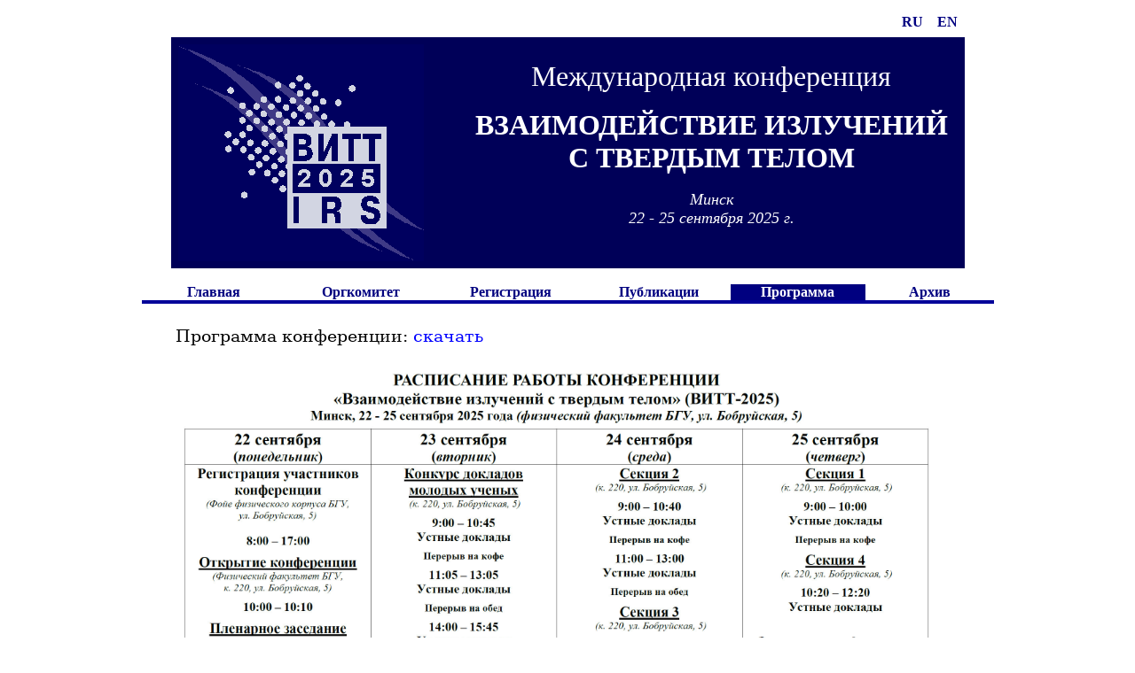

--- FILE ---
content_type: text/html
request_url: http://vitt.bsu.by/program.html
body_size: 32740
content:
<html xmlns:v="urn:schemas-microsoft-com:vml"
xmlns:o="urn:schemas-microsoft-com:office:office"
xmlns:w="urn:schemas-microsoft-com:office:word"
xmlns:m="http://schemas.microsoft.com/office/2004/12/omml"
xmlns="http://www.w3.org/TR/REC-html40">

<head>
<meta http-equiv=Content-Type content="text/html; charset=windows-1251">
<meta name=ProgId content=Word.Document>
<meta name=Generator content="Microsoft Word 14">
<meta name=Originator content="Microsoft Word 14">
<link rel=File-List href="program.files/filelist.xml">
<link rel=Edit-Time-Data href="program.files/editdata.mso">
<!--[if !mso]>
<style>
v\:* {behavior:url(#default#VML);}
o\:* {behavior:url(#default#VML);}
w\:* {behavior:url(#default#VML);}
.shape {behavior:url(#default#VML);}
</style>
<![endif]-->
<title> Interaction of Radiation with Solids </title>
<!--[if gte mso 9]><xml>
 <o:DocumentProperties>
  <o:Author>SkySystems</o:Author>
  <o:LastAuthor>delit1200@yahoo.com</o:LastAuthor>
  <o:Revision>96</o:Revision>
  <o:TotalTime>108</o:TotalTime>
  <o:Created>2015-01-28T11:19:00Z</o:Created>
  <o:LastSaved>2025-07-31T08:14:00Z</o:LastSaved>
  <o:Pages>1</o:Pages>
  <o:Words>97</o:Words>
  <o:Characters>556</o:Characters>
  <o:Lines>4</o:Lines>
  <o:Paragraphs>1</o:Paragraphs>
  <o:CharactersWithSpaces>652</o:CharactersWithSpaces>
  <o:Version>14.00</o:Version>
 </o:DocumentProperties>
</xml><![endif]-->
<link rel=themeData href="program.files/themedata.thmx">
<link rel=colorSchemeMapping href="program.files/colorschememapping.xml">
<!--[if gte mso 9]><xml>
 <w:WordDocument>
  <w:Zoom>50</w:Zoom>
  <w:SpellingState>Clean</w:SpellingState>
  <w:GrammarState>Clean</w:GrammarState>
  <w:TrackMoves>false</w:TrackMoves>
  <w:TrackFormatting/>
  <w:ValidateAgainstSchemas/>
  <w:SaveIfXMLInvalid>false</w:SaveIfXMLInvalid>
  <w:IgnoreMixedContent>false</w:IgnoreMixedContent>
  <w:AlwaysShowPlaceholderText>false</w:AlwaysShowPlaceholderText>
  <w:DoNotPromoteQF/>
  <w:LidThemeOther>RU</w:LidThemeOther>
  <w:LidThemeAsian>X-NONE</w:LidThemeAsian>
  <w:LidThemeComplexScript>X-NONE</w:LidThemeComplexScript>
  <w:Compatibility>
   <w:BreakWrappedTables/>
   <w:SnapToGridInCell/>
   <w:ApplyBreakingRules/>
   <w:WrapTextWithPunct/>
   <w:UseAsianBreakRules/>
   <w:SplitPgBreakAndParaMark/>
  </w:Compatibility>
  <w:BrowserLevel>MicrosoftInternetExplorer4</w:BrowserLevel>
  <m:mathPr>
   <m:mathFont m:val="Cambria Math"/>
   <m:brkBin m:val="before"/>
   <m:brkBinSub m:val="&#45;-"/>
   <m:smallFrac m:val="off"/>
   <m:dispDef/>
   <m:lMargin m:val="0"/>
   <m:rMargin m:val="0"/>
   <m:defJc m:val="centerGroup"/>
   <m:wrapIndent m:val="1440"/>
   <m:intLim m:val="subSup"/>
   <m:naryLim m:val="undOvr"/>
  </m:mathPr></w:WordDocument>
</xml><![endif]--><!--[if gte mso 9]><xml>
 <w:LatentStyles DefLockedState="false" DefUnhideWhenUsed="false"
  DefSemiHidden="false" DefQFormat="false" LatentStyleCount="267">
  <w:LsdException Locked="false" QFormat="true" Name="Normal"/>
  <w:LsdException Locked="false" QFormat="true" Name="heading 1"/>
  <w:LsdException Locked="false" QFormat="true" Name="heading 2"/>
  <w:LsdException Locked="false" QFormat="true" Name="heading 3"/>
  <w:LsdException Locked="false" QFormat="true" Name="heading 4"/>
  <w:LsdException Locked="false" SemiHidden="true" UnhideWhenUsed="true"
   QFormat="true" Name="heading 5"/>
  <w:LsdException Locked="false" SemiHidden="true" UnhideWhenUsed="true"
   QFormat="true" Name="heading 6"/>
  <w:LsdException Locked="false" SemiHidden="true" UnhideWhenUsed="true"
   QFormat="true" Name="heading 7"/>
  <w:LsdException Locked="false" SemiHidden="true" UnhideWhenUsed="true"
   QFormat="true" Name="heading 8"/>
  <w:LsdException Locked="false" SemiHidden="true" UnhideWhenUsed="true"
   QFormat="true" Name="heading 9"/>
  <w:LsdException Locked="false" SemiHidden="true" UnhideWhenUsed="true"
   QFormat="true" Name="caption"/>
  <w:LsdException Locked="false" QFormat="true" Name="Title"/>
  <w:LsdException Locked="false" Priority="1" Name="Default Paragraph Font"/>
  <w:LsdException Locked="false" QFormat="true" Name="Subtitle"/>
  <w:LsdException Locked="false" QFormat="true" Name="Strong"/>
  <w:LsdException Locked="false" QFormat="true" Name="Emphasis"/>
  <w:LsdException Locked="false" Priority="99" Name="No List"/>
  <w:LsdException Locked="false" Priority="99" SemiHidden="true"
   Name="Placeholder Text"/>
  <w:LsdException Locked="false" Priority="1" QFormat="true" Name="No Spacing"/>
  <w:LsdException Locked="false" Priority="60" Name="Light Shading"/>
  <w:LsdException Locked="false" Priority="61" Name="Light List"/>
  <w:LsdException Locked="false" Priority="62" Name="Light Grid"/>
  <w:LsdException Locked="false" Priority="63" Name="Medium Shading 1"/>
  <w:LsdException Locked="false" Priority="64" Name="Medium Shading 2"/>
  <w:LsdException Locked="false" Priority="65" Name="Medium List 1"/>
  <w:LsdException Locked="false" Priority="66" Name="Medium List 2"/>
  <w:LsdException Locked="false" Priority="67" Name="Medium Grid 1"/>
  <w:LsdException Locked="false" Priority="68" Name="Medium Grid 2"/>
  <w:LsdException Locked="false" Priority="69" Name="Medium Grid 3"/>
  <w:LsdException Locked="false" Priority="70" Name="Dark List"/>
  <w:LsdException Locked="false" Priority="71" Name="Colorful Shading"/>
  <w:LsdException Locked="false" Priority="72" Name="Colorful List"/>
  <w:LsdException Locked="false" Priority="73" Name="Colorful Grid"/>
  <w:LsdException Locked="false" Priority="60" Name="Light Shading Accent 1"/>
  <w:LsdException Locked="false" Priority="61" Name="Light List Accent 1"/>
  <w:LsdException Locked="false" Priority="62" Name="Light Grid Accent 1"/>
  <w:LsdException Locked="false" Priority="63" Name="Medium Shading 1 Accent 1"/>
  <w:LsdException Locked="false" Priority="64" Name="Medium Shading 2 Accent 1"/>
  <w:LsdException Locked="false" Priority="65" Name="Medium List 1 Accent 1"/>
  <w:LsdException Locked="false" Priority="99" SemiHidden="true" Name="Revision"/>
  <w:LsdException Locked="false" Priority="34" QFormat="true"
   Name="List Paragraph"/>
  <w:LsdException Locked="false" Priority="29" QFormat="true" Name="Quote"/>
  <w:LsdException Locked="false" Priority="30" QFormat="true"
   Name="Intense Quote"/>
  <w:LsdException Locked="false" Priority="66" Name="Medium List 2 Accent 1"/>
  <w:LsdException Locked="false" Priority="67" Name="Medium Grid 1 Accent 1"/>
  <w:LsdException Locked="false" Priority="68" Name="Medium Grid 2 Accent 1"/>
  <w:LsdException Locked="false" Priority="69" Name="Medium Grid 3 Accent 1"/>
  <w:LsdException Locked="false" Priority="70" Name="Dark List Accent 1"/>
  <w:LsdException Locked="false" Priority="71" Name="Colorful Shading Accent 1"/>
  <w:LsdException Locked="false" Priority="72" Name="Colorful List Accent 1"/>
  <w:LsdException Locked="false" Priority="73" Name="Colorful Grid Accent 1"/>
  <w:LsdException Locked="false" Priority="60" Name="Light Shading Accent 2"/>
  <w:LsdException Locked="false" Priority="61" Name="Light List Accent 2"/>
  <w:LsdException Locked="false" Priority="62" Name="Light Grid Accent 2"/>
  <w:LsdException Locked="false" Priority="63" Name="Medium Shading 1 Accent 2"/>
  <w:LsdException Locked="false" Priority="64" Name="Medium Shading 2 Accent 2"/>
  <w:LsdException Locked="false" Priority="65" Name="Medium List 1 Accent 2"/>
  <w:LsdException Locked="false" Priority="66" Name="Medium List 2 Accent 2"/>
  <w:LsdException Locked="false" Priority="67" Name="Medium Grid 1 Accent 2"/>
  <w:LsdException Locked="false" Priority="68" Name="Medium Grid 2 Accent 2"/>
  <w:LsdException Locked="false" Priority="69" Name="Medium Grid 3 Accent 2"/>
  <w:LsdException Locked="false" Priority="70" Name="Dark List Accent 2"/>
  <w:LsdException Locked="false" Priority="71" Name="Colorful Shading Accent 2"/>
  <w:LsdException Locked="false" Priority="72" Name="Colorful List Accent 2"/>
  <w:LsdException Locked="false" Priority="73" Name="Colorful Grid Accent 2"/>
  <w:LsdException Locked="false" Priority="60" Name="Light Shading Accent 3"/>
  <w:LsdException Locked="false" Priority="61" Name="Light List Accent 3"/>
  <w:LsdException Locked="false" Priority="62" Name="Light Grid Accent 3"/>
  <w:LsdException Locked="false" Priority="63" Name="Medium Shading 1 Accent 3"/>
  <w:LsdException Locked="false" Priority="64" Name="Medium Shading 2 Accent 3"/>
  <w:LsdException Locked="false" Priority="65" Name="Medium List 1 Accent 3"/>
  <w:LsdException Locked="false" Priority="66" Name="Medium List 2 Accent 3"/>
  <w:LsdException Locked="false" Priority="67" Name="Medium Grid 1 Accent 3"/>
  <w:LsdException Locked="false" Priority="68" Name="Medium Grid 2 Accent 3"/>
  <w:LsdException Locked="false" Priority="69" Name="Medium Grid 3 Accent 3"/>
  <w:LsdException Locked="false" Priority="70" Name="Dark List Accent 3"/>
  <w:LsdException Locked="false" Priority="71" Name="Colorful Shading Accent 3"/>
  <w:LsdException Locked="false" Priority="72" Name="Colorful List Accent 3"/>
  <w:LsdException Locked="false" Priority="73" Name="Colorful Grid Accent 3"/>
  <w:LsdException Locked="false" Priority="60" Name="Light Shading Accent 4"/>
  <w:LsdException Locked="false" Priority="61" Name="Light List Accent 4"/>
  <w:LsdException Locked="false" Priority="62" Name="Light Grid Accent 4"/>
  <w:LsdException Locked="false" Priority="63" Name="Medium Shading 1 Accent 4"/>
  <w:LsdException Locked="false" Priority="64" Name="Medium Shading 2 Accent 4"/>
  <w:LsdException Locked="false" Priority="65" Name="Medium List 1 Accent 4"/>
  <w:LsdException Locked="false" Priority="66" Name="Medium List 2 Accent 4"/>
  <w:LsdException Locked="false" Priority="67" Name="Medium Grid 1 Accent 4"/>
  <w:LsdException Locked="false" Priority="68" Name="Medium Grid 2 Accent 4"/>
  <w:LsdException Locked="false" Priority="69" Name="Medium Grid 3 Accent 4"/>
  <w:LsdException Locked="false" Priority="70" Name="Dark List Accent 4"/>
  <w:LsdException Locked="false" Priority="71" Name="Colorful Shading Accent 4"/>
  <w:LsdException Locked="false" Priority="72" Name="Colorful List Accent 4"/>
  <w:LsdException Locked="false" Priority="73" Name="Colorful Grid Accent 4"/>
  <w:LsdException Locked="false" Priority="60" Name="Light Shading Accent 5"/>
  <w:LsdException Locked="false" Priority="61" Name="Light List Accent 5"/>
  <w:LsdException Locked="false" Priority="62" Name="Light Grid Accent 5"/>
  <w:LsdException Locked="false" Priority="63" Name="Medium Shading 1 Accent 5"/>
  <w:LsdException Locked="false" Priority="64" Name="Medium Shading 2 Accent 5"/>
  <w:LsdException Locked="false" Priority="65" Name="Medium List 1 Accent 5"/>
  <w:LsdException Locked="false" Priority="66" Name="Medium List 2 Accent 5"/>
  <w:LsdException Locked="false" Priority="67" Name="Medium Grid 1 Accent 5"/>
  <w:LsdException Locked="false" Priority="68" Name="Medium Grid 2 Accent 5"/>
  <w:LsdException Locked="false" Priority="69" Name="Medium Grid 3 Accent 5"/>
  <w:LsdException Locked="false" Priority="70" Name="Dark List Accent 5"/>
  <w:LsdException Locked="false" Priority="71" Name="Colorful Shading Accent 5"/>
  <w:LsdException Locked="false" Priority="72" Name="Colorful List Accent 5"/>
  <w:LsdException Locked="false" Priority="73" Name="Colorful Grid Accent 5"/>
  <w:LsdException Locked="false" Priority="60" Name="Light Shading Accent 6"/>
  <w:LsdException Locked="false" Priority="61" Name="Light List Accent 6"/>
  <w:LsdException Locked="false" Priority="62" Name="Light Grid Accent 6"/>
  <w:LsdException Locked="false" Priority="63" Name="Medium Shading 1 Accent 6"/>
  <w:LsdException Locked="false" Priority="64" Name="Medium Shading 2 Accent 6"/>
  <w:LsdException Locked="false" Priority="65" Name="Medium List 1 Accent 6"/>
  <w:LsdException Locked="false" Priority="66" Name="Medium List 2 Accent 6"/>
  <w:LsdException Locked="false" Priority="67" Name="Medium Grid 1 Accent 6"/>
  <w:LsdException Locked="false" Priority="68" Name="Medium Grid 2 Accent 6"/>
  <w:LsdException Locked="false" Priority="69" Name="Medium Grid 3 Accent 6"/>
  <w:LsdException Locked="false" Priority="70" Name="Dark List Accent 6"/>
  <w:LsdException Locked="false" Priority="71" Name="Colorful Shading Accent 6"/>
  <w:LsdException Locked="false" Priority="72" Name="Colorful List Accent 6"/>
  <w:LsdException Locked="false" Priority="73" Name="Colorful Grid Accent 6"/>
  <w:LsdException Locked="false" Priority="19" QFormat="true"
   Name="Subtle Emphasis"/>
  <w:LsdException Locked="false" Priority="21" QFormat="true"
   Name="Intense Emphasis"/>
  <w:LsdException Locked="false" Priority="31" QFormat="true"
   Name="Subtle Reference"/>
  <w:LsdException Locked="false" Priority="32" QFormat="true"
   Name="Intense Reference"/>
  <w:LsdException Locked="false" Priority="33" QFormat="true" Name="Book Title"/>
  <w:LsdException Locked="false" Priority="37" SemiHidden="true"
   UnhideWhenUsed="true" Name="Bibliography"/>
  <w:LsdException Locked="false" Priority="39" SemiHidden="true"
   UnhideWhenUsed="true" QFormat="true" Name="TOC Heading"/>
 </w:LatentStyles>
</xml><![endif]-->
<style>
<!--
 /* Font Definitions */
 @font-face
	{font-family:SimSun;
	panose-1:2 1 6 0 3 1 1 1 1 1;
	mso-font-alt:\5B8B\4F53;
	mso-font-charset:134;
	mso-generic-font-family:auto;
	mso-font-pitch:variable;
	mso-font-signature:515 680460288 22 0 262145 0;}
@font-face
	{font-family:SimSun;
	panose-1:2 1 6 0 3 1 1 1 1 1;
	mso-font-alt:\5B8B\4F53;
	mso-font-charset:134;
	mso-generic-font-family:auto;
	mso-font-pitch:variable;
	mso-font-signature:515 680460288 22 0 262145 0;}
@font-face
	{font-family:Tahoma;
	panose-1:2 11 6 4 3 5 4 4 2 4;
	mso-font-charset:204;
	mso-generic-font-family:swiss;
	mso-font-pitch:variable;
	mso-font-signature:-520081665 -1073717157 41 0 66047 0;}
@font-face
	{font-family:"Palatino Linotype";
	panose-1:2 4 5 2 5 5 5 3 3 4;
	mso-font-charset:204;
	mso-generic-font-family:roman;
	mso-font-pitch:variable;
	mso-font-signature:-536870265 1073741843 0 0 415 0;}
@font-face
	{font-family:"\@SimSun";
	panose-1:2 1 6 0 3 1 1 1 1 1;
	mso-font-charset:134;
	mso-generic-font-family:auto;
	mso-font-pitch:variable;
	mso-font-signature:515 680460288 22 0 262145 0;}
 /* Style Definitions */
 p.MsoNormal, li.MsoNormal, div.MsoNormal
	{mso-style-unhide:no;
	mso-style-qformat:yes;
	mso-style-parent:"";
	margin:0cm;
	margin-bottom:.0001pt;
	mso-pagination:widow-orphan;
	font-size:12.0pt;
	font-family:"Times New Roman","serif";
	mso-fareast-font-family:"Times New Roman";}
h1
	{mso-style-name:"Заголовок 1\,Paper Title";
	mso-style-unhide:no;
	mso-style-qformat:yes;
	mso-style-next:Обычный;
	margin:0cm;
	margin-bottom:.0001pt;
	text-align:center;
	mso-pagination:widow-orphan;
	page-break-after:avoid;
	mso-outline-level:1;
	font-size:20.0pt;
	mso-bidi-font-size:10.0pt;
	font-family:"Arial","sans-serif";
	mso-fareast-font-family:"Times New Roman";
	mso-fareast-theme-font:minor-fareast;
	mso-bidi-font-family:"Times New Roman";
	mso-font-kerning:0pt;
	mso-ansi-language:EN-US;
	font-weight:bold;
	mso-bidi-font-weight:normal;
	font-style:italic;
	mso-bidi-font-style:normal;}
h2
	{mso-style-name:"Заголовок 2\,подраздел\,Подраздел\,Подраздел1\,Подраздел2";
	mso-style-unhide:no;
	mso-style-qformat:yes;
	mso-style-next:Обычный;
	margin:0cm;
	margin-bottom:.0001pt;
	text-align:center;
	mso-pagination:widow-orphan;
	page-break-after:avoid;
	mso-outline-level:2;
	font-size:16.0pt;
	mso-bidi-font-size:10.0pt;
	font-family:"Arial","sans-serif";
	mso-fareast-font-family:"Times New Roman";
	mso-fareast-theme-font:minor-fareast;
	mso-bidi-font-family:"Times New Roman";
	font-weight:normal;}
h3
	{mso-style-unhide:no;
	mso-style-qformat:yes;
	mso-style-link:"Заголовок 3 Знак";
	mso-style-next:Обычный;
	margin:0cm;
	margin-bottom:.0001pt;
	text-align:justify;
	mso-pagination:widow-orphan;
	page-break-after:avoid;
	mso-outline-level:3;
	font-size:12.0pt;
	mso-bidi-font-size:10.0pt;
	font-family:"Arial","sans-serif";
	mso-fareast-font-family:"Times New Roman";
	mso-fareast-theme-font:minor-fareast;
	font-weight:bold;}
h4
	{mso-style-unhide:no;
	mso-style-qformat:yes;
	mso-style-link:"Заголовок 4 Знак";
	mso-style-next:Обычный;
	margin:0cm;
	margin-bottom:.0001pt;
	text-align:right;
	mso-pagination:widow-orphan;
	page-break-after:avoid;
	mso-outline-level:4;
	font-size:12.0pt;
	mso-bidi-font-size:10.0pt;
	font-family:"Times New Roman","serif";
	mso-fareast-font-family:"Times New Roman";
	mso-fareast-theme-font:minor-fareast;
	font-weight:bold;
	mso-bidi-font-weight:normal;}
p.MsoEndnoteText, li.MsoEndnoteText, div.MsoEndnoteText
	{mso-style-noshow:yes;
	mso-style-unhide:no;
	mso-style-link:"Текст концевой сноски Знак";
	margin:0cm;
	margin-bottom:.0001pt;
	mso-pagination:widow-orphan;
	font-size:10.0pt;
	font-family:"Times New Roman","serif";
	mso-fareast-font-family:"Times New Roman";}
p.MsoBodyTextIndent2, li.MsoBodyTextIndent2, div.MsoBodyTextIndent2
	{mso-style-unhide:no;
	mso-style-link:"Основной текст с отступом 2 Знак";
	margin-top:0cm;
	margin-right:0cm;
	margin-bottom:6.0pt;
	margin-left:14.15pt;
	line-height:200%;
	mso-pagination:widow-orphan;
	font-size:12.0pt;
	font-family:"Times New Roman","serif";
	mso-fareast-font-family:"Times New Roman";}
a:link, span.MsoHyperlink
	{mso-style-name:"Гиперссылка\,Гиперссылка 1";
	mso-style-noshow:yes;
	mso-style-unhide:no;
	color:white;
	mso-text-animation:none;
	text-decoration:none;
	text-underline:none;
	text-decoration:none;
	text-line-through:none;}
a:visited, span.MsoHyperlinkFollowed
	{mso-style-unhide:no;
	color:purple;
	text-decoration:underline;
	text-underline:single;}
p
	{mso-style-unhide:no;
	mso-margin-top-alt:auto;
	margin-right:0cm;
	mso-margin-bottom-alt:auto;
	margin-left:0cm;
	mso-pagination:widow-orphan;
	font-size:12.0pt;
	font-family:"Times New Roman","serif";
	mso-fareast-font-family:"Times New Roman";}
p.MsoAcetate, li.MsoAcetate, div.MsoAcetate
	{mso-style-unhide:no;
	mso-style-link:"Текст выноски Знак";
	margin:0cm;
	margin-bottom:.0001pt;
	mso-pagination:widow-orphan;
	font-size:8.0pt;
	font-family:"Tahoma","sans-serif";
	mso-fareast-font-family:"Times New Roman";}
span.1
	{mso-style-name:"Заголовок 1 Знак\,Paper Title Знак";
	mso-style-unhide:no;
	mso-ansi-font-size:14.0pt;
	mso-bidi-font-size:14.0pt;
	font-family:"Cambria","serif";
	mso-ascii-font-family:Cambria;
	mso-ascii-theme-font:major-latin;
	mso-fareast-font-family:"Times New Roman";
	mso-fareast-theme-font:major-fareast;
	mso-hansi-font-family:Cambria;
	mso-hansi-theme-font:major-latin;
	mso-bidi-font-family:"Times New Roman";
	mso-bidi-theme-font:major-bidi;
	color:#365F91;
	mso-themecolor:accent1;
	mso-themeshade:191;
	font-weight:bold;}
span.2
	{mso-style-name:"Заголовок 2 Знак\,подраздел Знак\,Подраздел Знак\,Подраздел1 Знак\,Подраздел2 Знак";
	mso-style-unhide:no;
	mso-ansi-font-size:13.0pt;
	mso-bidi-font-size:13.0pt;
	font-family:"Cambria","serif";
	mso-ascii-font-family:Cambria;
	mso-ascii-theme-font:major-latin;
	mso-fareast-font-family:"Times New Roman";
	mso-fareast-theme-font:major-fareast;
	mso-hansi-font-family:Cambria;
	mso-hansi-theme-font:major-latin;
	mso-bidi-font-family:"Times New Roman";
	mso-bidi-theme-font:major-bidi;
	color:#4F81BD;
	mso-themecolor:accent1;
	font-weight:bold;}
span.3
	{mso-style-name:"Заголовок 3 Знак";
	mso-style-unhide:no;
	mso-style-locked:yes;
	mso-style-link:"Заголовок 3";
	mso-ansi-font-size:12.0pt;
	mso-bidi-font-size:12.0pt;
	font-family:"Cambria","serif";
	mso-ascii-font-family:Cambria;
	mso-ascii-theme-font:major-latin;
	mso-fareast-font-family:"Times New Roman";
	mso-fareast-theme-font:major-fareast;
	mso-hansi-font-family:Cambria;
	mso-hansi-theme-font:major-latin;
	mso-bidi-font-family:"Times New Roman";
	mso-bidi-theme-font:major-bidi;
	color:#4F81BD;
	mso-themecolor:accent1;
	font-weight:bold;}
span.4
	{mso-style-name:"Заголовок 4 Знак";
	mso-style-unhide:no;
	mso-style-locked:yes;
	mso-style-link:"Заголовок 4";
	mso-ansi-font-size:12.0pt;
	mso-bidi-font-size:12.0pt;
	font-family:"Cambria","serif";
	mso-ascii-font-family:Cambria;
	mso-ascii-theme-font:major-latin;
	mso-fareast-font-family:"Times New Roman";
	mso-fareast-theme-font:major-fareast;
	mso-hansi-font-family:Cambria;
	mso-hansi-theme-font:major-latin;
	mso-bidi-font-family:"Times New Roman";
	mso-bidi-theme-font:major-bidi;
	color:#4F81BD;
	mso-themecolor:accent1;
	font-weight:bold;
	font-style:italic;}
span.a
	{mso-style-name:"Текст концевой сноски Знак";
	mso-style-unhide:no;
	mso-style-locked:yes;
	mso-style-link:"Текст концевой сноски";}
span.20
	{mso-style-name:"Основной текст с отступом 2 Знак";
	mso-style-unhide:no;
	mso-style-locked:yes;
	mso-style-link:"Основной текст с отступом 2";
	mso-ansi-font-size:12.0pt;
	mso-bidi-font-size:12.0pt;}
span.a0
	{mso-style-name:"Текст выноски Знак";
	mso-style-unhide:no;
	mso-style-locked:yes;
	mso-style-link:"Текст выноски";
	mso-ansi-font-size:8.0pt;
	mso-bidi-font-size:8.0pt;
	font-family:"Tahoma","sans-serif";
	mso-ascii-font-family:Tahoma;
	mso-hansi-font-family:Tahoma;
	mso-bidi-font-family:Tahoma;}
p.Default, li.Default, div.Default
	{mso-style-name:Default;
	mso-style-unhide:no;
	mso-style-parent:"";
	margin:0cm;
	margin-bottom:.0001pt;
	mso-pagination:widow-orphan;
	mso-layout-grid-align:none;
	text-autospace:none;
	font-size:12.0pt;
	font-family:"Times New Roman","serif";
	mso-fareast-font-family:SimSun;
	color:black;}
p.10, li.10, div.10
	{mso-style-name:Б1;
	mso-style-unhide:no;
	margin:0cm;
	margin-bottom:.0001pt;
	text-align:center;
	mso-pagination:widow-orphan;
	font-size:14.0pt;
	mso-bidi-font-size:10.0pt;
	font-family:"Times New Roman","serif";
	mso-fareast-font-family:"Times New Roman";}
p.0, li.0, div.0
	{mso-style-name:0;
	mso-style-unhide:no;
	mso-style-parent:"Основной текст с отступом 2";
	margin:0cm;
	margin-bottom:.0001pt;
	text-align:center;
	mso-pagination:widow-orphan;
	font-size:14.0pt;
	mso-bidi-font-size:10.0pt;
	font-family:"Arial","sans-serif";
	mso-fareast-font-family:"Times New Roman";
	mso-bidi-font-family:"Times New Roman";
	font-weight:bold;
	mso-bidi-font-weight:normal;}
p.a1, li.a1, div.a1
	{mso-style-name:"Авторы НРС";
	mso-style-unhide:no;
	margin:0cm;
	margin-bottom:.0001pt;
	text-align:center;
	mso-pagination:widow-orphan;
	layout-grid-mode:char;
	font-size:10.0pt;
	font-family:"Times New Roman","serif";
	mso-fareast-font-family:"Times New Roman";
	font-weight:bold;
	mso-bidi-font-weight:normal;}
p.Affiliation, li.Affiliation, div.Affiliation
	{mso-style-name:Affiliation;
	mso-style-unhide:no;
	mso-style-next:Обычный;
	margin:0cm;
	margin-bottom:.0001pt;
	text-align:center;
	mso-pagination:widow-orphan;
	tab-stops:14.2pt;
	text-autospace:none;
	font-size:10.0pt;
	font-family:"Times New Roman","serif";
	mso-fareast-font-family:"Times New Roman";
	mso-ansi-language:EN-US;
	font-style:italic;}
.MsoChpDefault
	{mso-style-type:export-only;
	mso-default-props:yes;
	font-size:10.0pt;
	mso-ansi-font-size:10.0pt;
	mso-bidi-font-size:10.0pt;}
@page WordSection1
	{size:595.3pt 841.9pt;
	margin:2.0cm 42.5pt 2.0cm 3.0cm;
	mso-header-margin:35.4pt;
	mso-footer-margin:35.4pt;
	mso-paper-source:0;}
div.WordSection1
	{page:WordSection1;}
-->
</style>
<!--[if gte mso 10]>
<style>
 /* Style Definitions */
 table.MsoNormalTable
	{mso-style-name:"Обычная таблица";
	mso-tstyle-rowband-size:0;
	mso-tstyle-colband-size:0;
	mso-style-noshow:yes;
	mso-style-priority:99;
	mso-style-parent:"";
	mso-padding-alt:0cm 5.4pt 0cm 5.4pt;
	mso-para-margin:0cm;
	mso-para-margin-bottom:.0001pt;
	mso-pagination:widow-orphan;
	font-size:10.0pt;
	font-family:"Times New Roman","serif";}
table.MsoTableGrid
	{mso-style-name:"Сетка таблицы";
	mso-tstyle-rowband-size:0;
	mso-tstyle-colband-size:0;
	mso-style-unhide:no;
	border:solid windowtext 1.0pt;
	mso-border-alt:solid windowtext .5pt;
	mso-padding-alt:0cm 5.4pt 0cm 5.4pt;
	mso-border-insideh:.5pt solid windowtext;
	mso-border-insidev:.5pt solid windowtext;
	mso-para-margin:0cm;
	mso-para-margin-bottom:.0001pt;
	mso-pagination:widow-orphan;
	font-size:10.0pt;
	font-family:"Times New Roman","serif";}
</style>
<![endif]--><!--[if gte mso 9]><xml>
 <o:shapedefaults v:ext="edit" spidmax="1026"/>
</xml><![endif]--><!--[if gte mso 9]><xml>
 <o:shapelayout v:ext="edit">
  <o:idmap v:ext="edit" data="1"/>
 </o:shapelayout></xml><![endif]-->
</head>

<body lang=RU link=white vlink=purple style='tab-interval:35.4pt'>

<div class=WordSection1>

<div align=center>

<table class=MsoNormalTable border=0 cellspacing=0 cellpadding=0
 style='mso-cellspacing:0cm;background:white;mso-yfti-tbllook:1184;mso-padding-alt:
 6.0pt 6.0pt 6.0pt 6.0pt'>
 <tr style='mso-yfti-irow:0;mso-yfti-firstrow:yes'>
  <td width=863 colspan=2 valign=top style='width:646.95pt;padding:6.0pt 6.0pt 6.0pt 6.0pt'>
  <p class=MsoNormal align=right style='text-align:right'><b><span lang=EN-US
  style='color:navy;mso-ansi-language:EN-US'><a href="program.html"><span
  style='color:navy'>RU</span></a><span style='mso-spacerun:yes'>    </span><a
  href="program_e.html"><span style='color:navy'>EN</span></a><o:p></o:p></span></b></p>
  </td>
 </tr>
 <tr style='mso-yfti-irow:1;mso-yfti-lastrow:yes'>
  <td width=309 valign=top style='width:231.6pt;background:#000058;padding:
  6.0pt 6.0pt 6.0pt 6.0pt'>
  <p class=MsoNormal><span style='font-size:10.0pt;mso-no-proof:yes'><img
  border=0 width=277 height=245 id="_x0000_i1026" src=vitt11inv1.gif
  alt="Описание: Описание: Описание: Описание: Описание: Описание: Описание: Описание: Описание: Описание: D:\Documents\Сайт ВИТТ\2021\Сайт ВИТТ 2021\vitt11inv1.gif"></span><span
  lang=EN-US style='font-size:10.0pt;mso-ansi-language:EN-US'><o:p></o:p></span></p>
  </td>
  <td width=554 valign=top style='width:415.35pt;background:#000058;padding:
  6.0pt 6.0pt 6.0pt 6.0pt'>
  <p class=MsoNormal align=center style='text-align:center'><span
  style='color:white'><br>
  </span><span style='font-size:24.0pt;color:white'>Международная конференция</span><span
  style='color:white'><br>
  <br>
  </span><b><span style='font-size:24.0pt;color:white'>ВЗАИМОДЕЙСТВИЕ ИЗЛУЧЕНИЙ
  <br>
  С ТВЕРДЫМ ТЕЛОМ</span></b><span style='color:white'><br>
  <br>
  </span><i><span style='font-size:13.5pt;color:white'>Минск <br>
  22 - 25 сентября 2025 г.</span></i><span style='color:white'><o:p></o:p></span></p>
  </td>
 </tr>
</table>

</div>

<div align=center>

<table class=MsoTableGrid border=1 cellspacing=0 cellpadding=0
 style='border-collapse:collapse;border:none;mso-border-alt:solid windowtext .5pt;
 mso-yfti-tbllook:480;mso-padding-alt:0cm 5.4pt 0cm 5.4pt'>
 <tr style='mso-yfti-irow:0;mso-yfti-firstrow:yes'>
  <td width=872 colspan=6 valign=top style='width:653.7pt;border:none;
  padding:0cm 5.4pt 0cm 5.4pt'>
  <p class=MsoNormal><b><span style='color:navy'><o:p>&nbsp;</o:p></span></b></p>
  </td>
 </tr>
 <tr style='mso-yfti-irow:1'>
  <td width=148 valign=top style='width:111.35pt;border:none;border-bottom:
  solid #000099 3.0pt;background:white;padding:0cm 5.4pt 0cm 5.4pt'>
  <p class=MsoNormal align=center style='text-align:center'><span
  class=MsoHyperlink><b><span style='color:navy'><a href="default.htm"
  target="_self"><span style='color:navy'>Главная</span></a></span></b></span><b><span
  style='color:navy'><o:p></o:p></span></b></p>
  </td>
  <td width=153 valign=top style='width:114.55pt;border:none;border-bottom:
  solid #000099 3.0pt;padding:0cm 5.4pt 0cm 5.4pt'>
  <p class=MsoNormal align=center style='text-align:center'><b><span
  style='color:navy'><a href="org_comm.html"><span style='color:navy'>Оргкомитет</span></a><o:p></o:p></span></b></p>
  </td>
  <td width=156 valign=top style='width:116.8pt;border:none;border-bottom:solid #000099 3.0pt;
  padding:0cm 5.4pt 0cm 5.4pt'>
  <p class=MsoNormal align=center style='text-align:center'><b><span
  style='color:navy'><a href="registration.html"><span style='color:navy'>Регистрация</span></a><o:p></o:p></span></b></p>
  </td>
  <td width=147 valign=top style='width:110.05pt;border:none;border-bottom:
  solid #000099 3.0pt;padding:0cm 5.4pt 0cm 5.4pt'>
  <p class=MsoNormal align=center style='text-align:center'><b><span
  style='color:navy'><a href="publication_4.html"><span style='color:navy'>Публикации</span></a><o:p></o:p></span></b></p>
  </td>
  <td width=137 valign=top style='width:103.0pt;border:none;border-bottom:solid #000099 3.0pt;
  background:navy;padding:0cm 5.4pt 0cm 5.4pt'>
  <p class=MsoNormal align=center style='text-align:center'><b><span
  style='color:white'><a href="program.html">Программа</a><o:p></o:p></span></b></p>
  </td>
  <td width=131 valign=top style='width:97.95pt;border:none;border-bottom:solid #000099 3.0pt;
  padding:0cm 5.4pt 0cm 5.4pt'>
  <p class=MsoNormal align=center style='text-align:center'><b><span
  lang=EN-US style='color:navy;mso-ansi-language:EN-US'><a href="download.html"><span
  lang=RU style='color:navy;mso-ansi-language:RU'>Архив</span></a><o:p></o:p></span></b></p>
  </td>
 </tr>
 <tr style='mso-yfti-irow:2;mso-yfti-lastrow:yes'>
  <td width=872 colspan=6 valign=top style='width:653.7pt;border:none;
  mso-border-top-alt:solid #000099 3.0pt;padding:0cm 5.4pt 0cm 5.4pt'>
  <p class=MsoNormal align=center style='text-align:center'><b><span
  lang=EN-US style='color:navy;mso-ansi-language:EN-US'><o:p>&nbsp;</o:p></span></b></p>
  </td>
 </tr>
</table>

</div>

<p class=MsoNormal align=center style='text-align:center'><!--[if supportFields]><span
style='mso-element:field-begin;mso-field-lock:yes'></span><span
style='mso-spacerun:yes'> </span>SHAPE<span style='mso-spacerun:yes'> 
</span>\* MERGEFORMAT <span style='mso-element:field-separator'></span><![endif]--><!--[if supportFields]><span
style='mso-element:field-end'></span><![endif]--><span lang=EN-US
style='mso-ansi-language:EN-US'><o:p></o:p></span></p>

<div align=center>

<table class=MsoNormalTable border=0 cellspacing=0 cellpadding=0
 style='mso-cellspacing:0cm;margin-left:-16.1pt;mso-yfti-tbllook:1184;
 mso-padding-alt:6.0pt 6.0pt 6.0pt 6.0pt'>
 <tr style='mso-yfti-irow:0;mso-yfti-firstrow:yes;mso-yfti-lastrow:yes'>
  <td width=853 valign=top style='width:639.95pt;padding:6.0pt 6.0pt 6.0pt 6.0pt'>
  <p><span style='font-size:14.0pt;font-family:"Palatino Linotype","serif"'>Программа
  конференции: <span style='color:blue'><a href="Программа_ВИТТ-2025.pdf"
  target="_blank"><span style='color:blue'>скачать</span></a><o:p></o:p></span></span></p>
  <p><span style='font-size:14.0pt;font-family:"Palatino Linotype","serif";
  mso-no-proof:yes'><!--[if gte vml 1]><v:shapetype id="_x0000_t75"
   coordsize="21600,21600" o:spt="75" o:preferrelative="t" path="m@4@5l@4@11@9@11@9@5xe"
   filled="f" stroked="f">
   <v:stroke joinstyle="miter"/>
   <v:formulas>
    <v:f eqn="if lineDrawn pixelLineWidth 0"/>
    <v:f eqn="sum @0 1 0"/>
    <v:f eqn="sum 0 0 @1"/>
    <v:f eqn="prod @2 1 2"/>
    <v:f eqn="prod @3 21600 pixelWidth"/>
    <v:f eqn="prod @3 21600 pixelHeight"/>
    <v:f eqn="sum @0 0 1"/>
    <v:f eqn="prod @6 1 2"/>
    <v:f eqn="prod @7 21600 pixelWidth"/>
    <v:f eqn="sum @8 21600 0"/>
    <v:f eqn="prod @7 21600 pixelHeight"/>
    <v:f eqn="sum @10 21600 0"/>
   </v:formulas>
   <v:path o:extrusionok="f" gradientshapeok="t" o:connecttype="rect"/>
   <o:lock v:ext="edit" aspectratio="t"/>
  </v:shapetype><v:shape id="Рисунок_x0020_2" o:spid="_x0000_i1025" type="#_x0000_t75"
   style='width:646.5pt;height:416.25pt;visibility:visible;mso-wrap-style:square'>
   <v:imagedata src="program.files/image001.jpg" o:title=""/>
  </v:shape><![endif]--><![if !vml]><img border=0 width=862 height=555
  src="program.files/image002.jpg" v:shapes="Рисунок_x0020_2"><![endif]></span><span
  style='font-size:14.0pt;font-family:"Palatino Linotype","serif"'><o:p></o:p></span></p>
  <p align=center style='text-align:center'><span style='font-family:"Palatino Linotype","serif";
  color:black'><o:p>&nbsp;</o:p></span></p>
  </td>
 </tr>
</table>

</div>

<p class=MsoNormal><o:p>&nbsp;</o:p></p>

</div>

</body>

</html>
